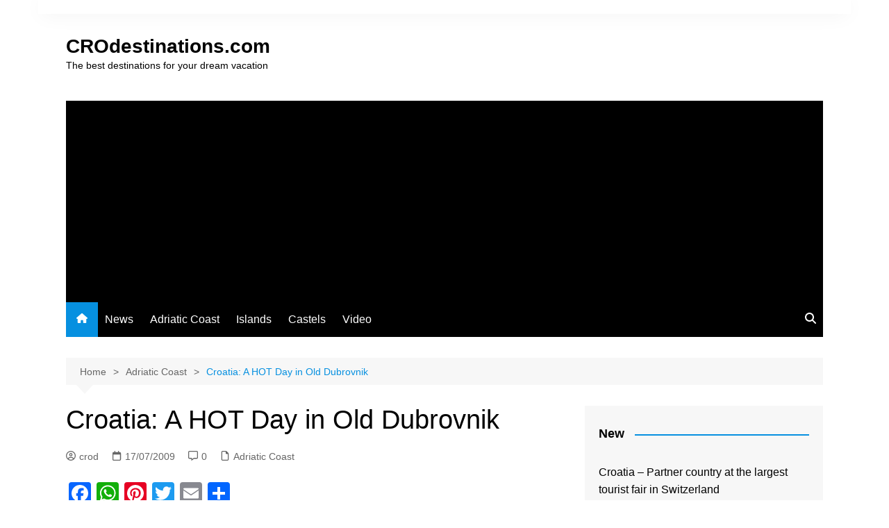

--- FILE ---
content_type: text/html; charset=utf-8
request_url: https://www.google.com/recaptcha/api2/aframe
body_size: 258
content:
<!DOCTYPE HTML><html><head><meta http-equiv="content-type" content="text/html; charset=UTF-8"></head><body><script nonce="B597KPRYFfdn8KxHs62rhg">/** Anti-fraud and anti-abuse applications only. See google.com/recaptcha */ try{var clients={'sodar':'https://pagead2.googlesyndication.com/pagead/sodar?'};window.addEventListener("message",function(a){try{if(a.source===window.parent){var b=JSON.parse(a.data);var c=clients[b['id']];if(c){var d=document.createElement('img');d.src=c+b['params']+'&rc='+(localStorage.getItem("rc::a")?sessionStorage.getItem("rc::b"):"");window.document.body.appendChild(d);sessionStorage.setItem("rc::e",parseInt(sessionStorage.getItem("rc::e")||0)+1);localStorage.setItem("rc::h",'1766963899288');}}}catch(b){}});window.parent.postMessage("_grecaptcha_ready", "*");}catch(b){}</script></body></html>